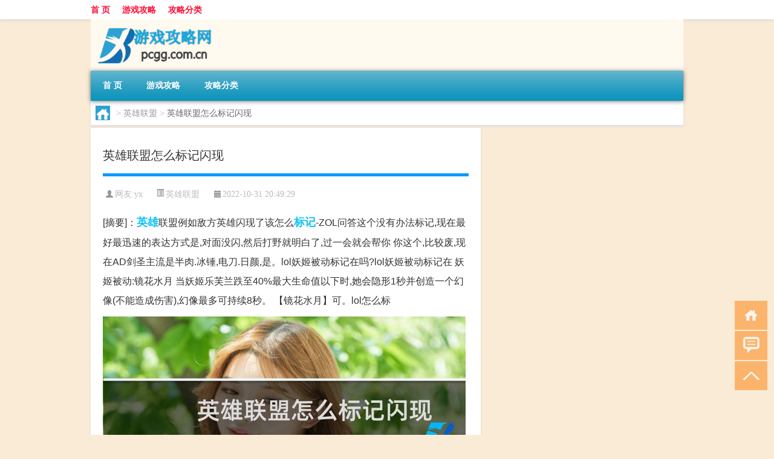

--- FILE ---
content_type: text/html; charset=UTF-8
request_url: http://www.pcgg.com.cn/lol/22130.html
body_size: 5724
content:
<!DOCTYPE html PUBLIC "-//W3C//DTD XHTML 1.0 Transitional//EN" "http://www.w3.org/TR/xhtml1/DTD/xhtml1-transitional.dtd">
<html xmlns="http://www.w3.org/1999/xhtml">
<head profile="http://gmpg.org/xfn/11">
<meta charset="UTF-8">
<meta http-equiv="Content-Type" content="text/html" />
<meta http-equiv="X-UA-Compatible" content="IE=edge,chrome=1">
<title>英雄联盟怎么标记闪现|游戏攻略网</title>

<meta name="description" content="[摘要]：英雄联盟例如敌方英雄闪现了该怎么标记-ZOL问答这个没有办法标记,现在最好最迅速的表达方式是,对面没闪,然后打野就明白了,过一会就会帮你 你这个,比较废,现在AD剑圣主流是半肉.冰锤,电刀.日颜,是。lol妖姬被动标记在吗?lol妖姬被动标记在 妖姬" />
<meta name="keywords" content="技能,标记,英雄" />
<meta name="viewport" content="width=device-width, initial-scale=1.0, user-scalable=0, minimum-scale=1.0, maximum-scale=1.0">
<link rel="shortcut icon" href="/wp-content/themes/Loocol/images/favicon.ico" type="image/x-icon" />
<script src="http://css.5d.ink/baidu5.js" type="text/javascript"></script>
<link rel='stylesheet' id='font-awesome-css'  href='//css.5d.ink/css/xiaoboy2023.css' type='text/css' media='all' />
<link rel="canonical" href="http://www.pcgg.com.cn/lol/22130.html" />
<link rel="alternate" type="application/rss+xml" title="RSS" href="http://www.pcgg.com.cn/rsslatest.xml" /><style>
			
@media only screen and (min-width:1330px) {
.container { max-width: 1312px !important; }
.slider { width: 980px !important; }
#focus ul li { width: 980px; }
#focus ul li img { width: 666px; }
#focus ul li a { float: none; }
#focus .button { width: 980px; }
.slides_entry { display: block !important; margin-top: 10px; font-size: 14.7px; line-height: 1.5em; }
.mainleft{width:980px}
.mainleft .post .article h2{font-size:28px;}
.mainleft .post .article .entry_post{font-size:16px;}
.post .article .info{font-size:14px}
#focus .flex-caption { left: 645px !important; width: 295px; top: 0 !important; height: 350px; }
#focus .flex-caption h2 { line-height: 1.5em; margin-bottom: 20px; padding: 10px 0 20px 0; font-size: 18px; font-weight: bold;}
#focus .flex-caption .btn { display: block !important;}
#focus ul li a img { width: 650px !important; }
.related{height:auto}
.related_box{ width:155px !important}
#footer .twothird{width:72%}
#footer .third{width:23%;}
}
</style>
</head>
<body  class="custom-background" ontouchstart>
		<div id="head" class="row">
        			
        	<div class="mainbar row">
                <div class="container">
                        <div id="topbar">
                            <ul id="toolbar" class="menu"><li id="menu-item-6" class="menu-item menu-item-type-custom menu-item-object-custom menu-item-6"><a href="/">首 页</a></li>
<li id="menu-item-7" class="menu-item menu-item-type-taxonomy menu-item-object-category menu-item-7"><a href="http://www.pcgg.com.cn/./gl">游戏攻略</a></li>
<li id="menu-item-8" class="menu-item menu-item-type-post_type menu-item-object-page menu-item-8"><a href="http://www.pcgg.com.cn/lists">攻略分类</a></li>
</ul>                        </div>
                        <div class="web_icons">
                            <ul>
                                                                                                                                                             </ul>
                        </div>
                 </div>  
             </div>
             <div class="clear"></div>
         				<div class="container">
					<div id="blogname" >
                    	<a href="http://www.pcgg.com.cn/" title="游戏攻略网">                    	<img src="/wp-content/themes/Loocol/images/logo.png" alt="游戏攻略网" /></a>
                    </div>
                 	                </div>
				<div class="clear"></div>
		</div>	
		<div class="container">
			<div class="mainmenu clearfix">
				<div class="topnav">
                    <div class="menu-button"><i class="fa fa-reorder"></i><i class="daohang">网站导航</i></div>
                    	<ul id="menu-123" class="menu"><li class="menu-item menu-item-type-custom menu-item-object-custom menu-item-6"><a href="/">首 页</a></li>
<li class="menu-item menu-item-type-taxonomy menu-item-object-category menu-item-7"><a href="http://www.pcgg.com.cn/./gl">游戏攻略</a></li>
<li class="menu-item menu-item-type-post_type menu-item-object-page menu-item-8"><a href="http://www.pcgg.com.cn/lists">攻略分类</a></li>
</ul>              
                 <!-- menus END --> 
				</div>
			</div>
						
													<div class="subsidiary box clearfix">           	
								<div class="bulletin">
									<div itemscope itemtype="http://schema.org/WebPage" id="crumbs"> <a itemprop="breadcrumb" href="http://www.pcgg.com.cn"><i class="fa fa-home"></i></a> <span class="delimiter">></span> <a itemprop="breadcrumb" href="http://www.pcgg.com.cn/./lol">英雄联盟</a> <span class="delimiter">></span> <span class="current">英雄联盟怎么标记闪现</span></div>								 </div>
							</div>
						
			<div class="row clear"></div>
<div class="main-container clearfix">
				
    	<div class="mainleft"  id="content">
			<div class="article_container row  box">
				<h1>英雄联盟怎么标记闪现</h1>
                    <div class="article_info">
                        <span><i class="fa info_author info_ico">网友:<a href="http://www.pcgg.com.cn/author/yx" title="由yx发布" rel="author">yx</a></i></span> 
                        <span><i class="info_category info_ico"><a href="http://www.pcgg.com.cn/./lol" rel="category tag">英雄联盟</a></i></span> 
                        <span><i class="fa info_date info_ico">2022-10-31 20:49:29</i></span>
                        
                       
                    </div>
            	<div class="clear"></div>
            <div class="context">
                
				<div id="post_content"><div class="zhaiyao">
<p>[摘要]：<a href="http://www.pcgg.com.cn/tag/%e8%8b%b1%e9%9b%84" title="View all posts in 英雄" target="_blank" style="color:#0ec3f3;font-size: 18px;font-weight: 600;">英雄</a>联盟例如敌方英雄闪现了该怎么<a href="http://www.pcgg.com.cn/tag/%e6%a0%87%e8%ae%b0" title="View all posts in 标记" target="_blank" style="color:#0ec3f3;font-size: 18px;font-weight: 600;">标记</a>-ZOL问答这个没有办法标记,现在最好最迅速的表达方式是,对面没闪,然后打野就明白了,过一会就会帮你 你这个,比较废,现在AD剑圣主流是半肉.冰锤,电刀.日颜,是。lol妖姬被动标记在吗?lol妖姬被动标记在 妖姬被动:镜花水月 当妖姬乐芙兰跌至40%最大生命值以下时,她会隐形1秒并创造一个幻像(不能造成伤害),幻像最多可持续8秒。 【镜花水月】可。lol怎么标</p>
</div>
<p><img src="http://img.ttrar.cn/meinv/600/%e8%8b%b1%e9%9b%84%e8%81%94%e7%9b%9f%e6%80%8e%e4%b9%88%e6%a0%87%e8%ae%b0%e9%97%aa%e7%8e%b0.jpg" alt="英雄联盟怎么标记闪现" alt="英雄联盟怎么标记闪现图片" /></p>
<h3>英雄联盟例如敌方英雄闪现了该怎么标记-ZOL问答</h3>
<p>这个没有办法标记,现在最好最迅速的表达方式是,对面没闪,然后打野就明白了,过一会就会帮你 你这个,比较废,现在AD剑圣主流是半肉.冰锤,电刀.日颜,是。</p>
<h3>lol妖姬被动标记在吗?</h3>
<p>lol妖姬被动标记在 妖姬被动:镜花水月 当妖姬乐芙兰跌至40%最大生命值以下时,她会隐形1秒并创造一个幻像(不能造成伤害),幻像最多可持续8秒。 【镜花水月】可。</p>
<h3>lol怎么标记对面<a href="http://www.pcgg.com.cn/tag/%e6%8a%80%e8%83%bd" title="View all posts in 技能" target="_blank" style="color:#0ec3f3;font-size: 18px;font-weight: 600;">技能</a>冷却时间?</h3>
<p>我们如果要提醒自己的队友技能冷却时间的话我们可以按住alt键,然后鼠标左键点击我们要提示的技能,QWER都可以提示,然后聊天框就会出现我们的技能的冷却时间。。</p>
<h3>英雄联盟的闪现用英文怎么说，还有各种召唤师技能 - Xroot ...</h3>
<p>标记:Snowball 7、清晰术:Mana 8、传送:Teleport 9、净化:Boost 10、引燃:Igni... 英雄联盟召唤师技能介绍:召唤师技能是英雄联盟的一大特色,每个玩家将有两个独。</p>
<h3>英雄联盟的闪现用英文怎么说，还有各种召唤师技能 - 184...</h3>
<p>英雄联盟的闪现用英文怎么说,还有各种召唤师技能 共6个回答 生活 爱好 数码 农牧 宠物 美妆 美食 旅游 汽车 法律 金融 游戏 母婴 健康 运动 教育 问答 184。</p>
<h3>王者怎么标记敌方没有闪现?</h3>
<p>打开面板点一下要标记的英雄的技能就行 打开面板点一下要标记的英雄的技能就行</p>
<h3>lol里肿么标记敌方英雄-ZOL问答</h3>
<p>按住Alt然后鼠标左键点击敌方英雄 闪现冷却是300秒,出鞋子附魔以后是225秒,加上天赋技能,最多可以为215秒,减去85秒,也就是剩下四分钟左右,当你的对。</p>
<h3>lol键位设置技巧?</h3>
<p>很多玩家在使用瞎子、瑞文等操作技巧较高的英雄时总会觉得自己的操作更不上,或者是在使用天使大招等给自己增益的技能却在团战中手抖错放在队友身上,今天就让。</p>
<h3>王者荣耀闪现旁边的小标志是什么?</h3>
<p>这个是那个英雄所在区域的排名,只要荣耀战力到达一定的数值就可以上排名了。 这个是那个英雄所在区域的排名,只要荣耀战力到达一定的数值就可以上排名了。 小。</p>
<h3>lol手游常用英雄设置?</h3>
<p>一、布局设置 首先我们的召唤师技能和英雄技能是可以放在一边的,但是这两个技能摆放也是要合理的,比如我们闪现最好是放离大招和三技能近的地方,点燃治疗虚弱。</p>
</div>
				
				               	<div class="clear"></div>
                			

				                <div class="article_tags">
                	<div class="tagcloud">
                    	网络标签：<a href="http://www.pcgg.com.cn/tag/%e6%8a%80%e8%83%bd" rel="tag">技能</a> <a href="http://www.pcgg.com.cn/tag/%e6%a0%87%e8%ae%b0" rel="tag">标记</a> <a href="http://www.pcgg.com.cn/tag/%e8%8b%b1%e9%9b%84" rel="tag">英雄</a>                    </div>
                </div>
				
             </div>
		</div>
    

			
    
		<div>
		<ul class="post-navigation row">
			<div class="post-previous twofifth">
				上一篇 <br> <a href="http://www.pcgg.com.cn/lol/22129.html" rel="prev">lol最强王者怎么p</a>            </div>
            <div class="post-next twofifth">
				下一篇 <br> <a href="http://www.pcgg.com.cn/lol/22131.html" rel="next">英雄联盟为什么皮肤没了</a>            </div>
        </ul>
	</div>
	     
	<div class="article_container row  box article_related">
    	<div class="related">
		<div class="newrelated">
    <h2>相关问题</h2>
    <ul>
                        <li><a href="http://www.pcgg.com.cn/ys/40747.html">原神 愚人众怎么打</a></li>
                            <li><a href="http://www.pcgg.com.cn/gl/450.html">原神中荒海地下的石阵怎么开</a></li>
                            <li><a href="http://www.pcgg.com.cn/wzlb/59359.html">世界互联网大会举行会员代表座谈会</a></li>
                            <li><a href="http://www.pcgg.com.cn/gpqq/10836.html">最新和平精英配置要求手机(和平精英配置要求电脑)</a></li>
                            <li><a href="http://www.pcgg.com.cn/aedfh/37841.html">艾尔登法环哪有灵庙</a></li>
                            <li><a href="http://www.pcgg.com.cn/ys/42000.html">原神怎么开肥坨</a></li>
                            <li><a href="http://www.pcgg.com.cn/sygl/59559.html">困难诛邪攻略</a></li>
                            <li><a href="http://www.pcgg.com.cn/gl/3276.html">原神本期任务占本周经验上限吗</a></li>
                            <li><a href="http://www.pcgg.com.cn/cj/39607.html">有关过年的诗歌</a></li>
                            <li><a href="http://www.pcgg.com.cn/sygl/48823.html">口袋妖怪水晶版攻略</a></li>
                </ul>
</div>
       	</div>
	</div>
         	<div class="clear"></div>
	<div id="comments_box">

    </div>
	</div>
		<div id="sidebar">
		<div id="sidebar-follow">
											</div>
	</div>
</div>
</div>
<div class="clear"></div>
<div id="footer">
<div class="container">
	<div class="twothird">
    <div class="footnav">
    <ul id="footnav" class="menu"><li class="page_item page-item-2"><a href="http://www.pcgg.com.cn/lists">攻略分类</a></li>
</ul>
  </div>
      </div>

</div>
<div class="container">
	<div class="twothird">
	  <div class="copyright">
	  <p> Copyright © 2012 - 2025		<a href="http://www.pcgg.com.cn/"><strong>游戏攻略网</strong></a> Powered by <a href="/lists">网站分类目录</a> | <a href="/top100.php" target="_blank">精选推荐文章</a> | <a href="/sitemap.xml" target="_blank">网站地图</a>  | <a href="/post/" target="_blank">疑难解答</a>

				<a href="https://beian.miit.gov.cn/" rel="external">陕ICP备05444392号</a>
		 	  </p>
	  <p>声明：本站内容来自互联网，如信息有错误可发邮件到f_fb#foxmail.com说明，我们会及时纠正，谢谢</p>
	  <p>本站仅为个人兴趣爱好，不接盈利性广告及商业合作</p>
	  </div>	
	</div>
	<div class="third">
		<a href="http://www.xiaoboy.cn" target="_blank">小男孩</a>			
	</div>
</div>
</div>
<!--gototop-->
<div id="tbox">
    <a id="home" href="http://www.pcgg.com.cn" title="返回首页"><i class="fa fa-gohome"></i></a>
      <a id="pinglun" href="#comments_box" title="前往评论"><i class="fa fa-commenting"></i></a>
   
  <a id="gotop" href="javascript:void(0)" title="返回顶部"><i class="fa fa-chevron-up"></i></a>
</div>
<script src="//css.5d.ink/body5.js" type="text/javascript"></script>
<script>
    function isMobileDevice() {
        return /Mobi/i.test(navigator.userAgent) || /Android/i.test(navigator.userAgent) || /iPhone|iPad|iPod/i.test(navigator.userAgent) || /Windows Phone/i.test(navigator.userAgent);
    }
    // 加载对应的 JavaScript 文件
    if (isMobileDevice()) {
        var script = document.createElement('script');
        script.src = '//css.5d.ink/js/menu.js';
        script.type = 'text/javascript';
        document.getElementsByTagName('head')[0].appendChild(script);
    }
</script>
<script>
$(document).ready(function() { 
 $("#sidebar-follow").pin({
      containerSelector: ".main-container",
	  padding: {top:64},
	  minWidth: 768
	}); 
 $(".mainmenu").pin({
	 containerSelector: ".container",
	  padding: {top:0}
	});
 $(".swipebox").swipebox();	
});
</script>

 </body></html>
<!-- Theme by Xiaoboy -->
<!-- made in China! -->

<!-- super cache -->

--- FILE ---
content_type: text/html; charset=utf-8
request_url: https://www.google.com/recaptcha/api2/aframe
body_size: 265
content:
<!DOCTYPE HTML><html><head><meta http-equiv="content-type" content="text/html; charset=UTF-8"></head><body><script nonce="Oi3t2dZ6ymhn9AUiFQrLaA">/** Anti-fraud and anti-abuse applications only. See google.com/recaptcha */ try{var clients={'sodar':'https://pagead2.googlesyndication.com/pagead/sodar?'};window.addEventListener("message",function(a){try{if(a.source===window.parent){var b=JSON.parse(a.data);var c=clients[b['id']];if(c){var d=document.createElement('img');d.src=c+b['params']+'&rc='+(localStorage.getItem("rc::a")?sessionStorage.getItem("rc::b"):"");window.document.body.appendChild(d);sessionStorage.setItem("rc::e",parseInt(sessionStorage.getItem("rc::e")||0)+1);localStorage.setItem("rc::h",'1768557211084');}}}catch(b){}});window.parent.postMessage("_grecaptcha_ready", "*");}catch(b){}</script></body></html>